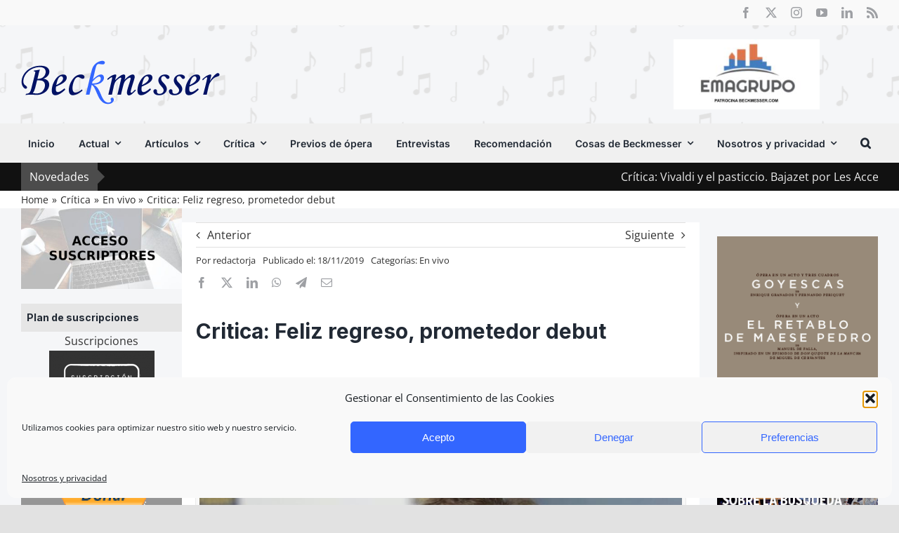

--- FILE ---
content_type: text/html; charset=utf-8
request_url: https://www.google.com/recaptcha/api2/anchor?ar=1&k=6LefHkEdAAAAAOrsTaXPSXMQ92HgRWtFF2njnN95&co=aHR0cHM6Ly93d3cuYmVja21lc3Nlci5jb206NDQz&hl=en&v=PoyoqOPhxBO7pBk68S4YbpHZ&size=invisible&anchor-ms=20000&execute-ms=30000&cb=a8j26itn816k
body_size: 48891
content:
<!DOCTYPE HTML><html dir="ltr" lang="en"><head><meta http-equiv="Content-Type" content="text/html; charset=UTF-8">
<meta http-equiv="X-UA-Compatible" content="IE=edge">
<title>reCAPTCHA</title>
<style type="text/css">
/* cyrillic-ext */
@font-face {
  font-family: 'Roboto';
  font-style: normal;
  font-weight: 400;
  font-stretch: 100%;
  src: url(//fonts.gstatic.com/s/roboto/v48/KFO7CnqEu92Fr1ME7kSn66aGLdTylUAMa3GUBHMdazTgWw.woff2) format('woff2');
  unicode-range: U+0460-052F, U+1C80-1C8A, U+20B4, U+2DE0-2DFF, U+A640-A69F, U+FE2E-FE2F;
}
/* cyrillic */
@font-face {
  font-family: 'Roboto';
  font-style: normal;
  font-weight: 400;
  font-stretch: 100%;
  src: url(//fonts.gstatic.com/s/roboto/v48/KFO7CnqEu92Fr1ME7kSn66aGLdTylUAMa3iUBHMdazTgWw.woff2) format('woff2');
  unicode-range: U+0301, U+0400-045F, U+0490-0491, U+04B0-04B1, U+2116;
}
/* greek-ext */
@font-face {
  font-family: 'Roboto';
  font-style: normal;
  font-weight: 400;
  font-stretch: 100%;
  src: url(//fonts.gstatic.com/s/roboto/v48/KFO7CnqEu92Fr1ME7kSn66aGLdTylUAMa3CUBHMdazTgWw.woff2) format('woff2');
  unicode-range: U+1F00-1FFF;
}
/* greek */
@font-face {
  font-family: 'Roboto';
  font-style: normal;
  font-weight: 400;
  font-stretch: 100%;
  src: url(//fonts.gstatic.com/s/roboto/v48/KFO7CnqEu92Fr1ME7kSn66aGLdTylUAMa3-UBHMdazTgWw.woff2) format('woff2');
  unicode-range: U+0370-0377, U+037A-037F, U+0384-038A, U+038C, U+038E-03A1, U+03A3-03FF;
}
/* math */
@font-face {
  font-family: 'Roboto';
  font-style: normal;
  font-weight: 400;
  font-stretch: 100%;
  src: url(//fonts.gstatic.com/s/roboto/v48/KFO7CnqEu92Fr1ME7kSn66aGLdTylUAMawCUBHMdazTgWw.woff2) format('woff2');
  unicode-range: U+0302-0303, U+0305, U+0307-0308, U+0310, U+0312, U+0315, U+031A, U+0326-0327, U+032C, U+032F-0330, U+0332-0333, U+0338, U+033A, U+0346, U+034D, U+0391-03A1, U+03A3-03A9, U+03B1-03C9, U+03D1, U+03D5-03D6, U+03F0-03F1, U+03F4-03F5, U+2016-2017, U+2034-2038, U+203C, U+2040, U+2043, U+2047, U+2050, U+2057, U+205F, U+2070-2071, U+2074-208E, U+2090-209C, U+20D0-20DC, U+20E1, U+20E5-20EF, U+2100-2112, U+2114-2115, U+2117-2121, U+2123-214F, U+2190, U+2192, U+2194-21AE, U+21B0-21E5, U+21F1-21F2, U+21F4-2211, U+2213-2214, U+2216-22FF, U+2308-230B, U+2310, U+2319, U+231C-2321, U+2336-237A, U+237C, U+2395, U+239B-23B7, U+23D0, U+23DC-23E1, U+2474-2475, U+25AF, U+25B3, U+25B7, U+25BD, U+25C1, U+25CA, U+25CC, U+25FB, U+266D-266F, U+27C0-27FF, U+2900-2AFF, U+2B0E-2B11, U+2B30-2B4C, U+2BFE, U+3030, U+FF5B, U+FF5D, U+1D400-1D7FF, U+1EE00-1EEFF;
}
/* symbols */
@font-face {
  font-family: 'Roboto';
  font-style: normal;
  font-weight: 400;
  font-stretch: 100%;
  src: url(//fonts.gstatic.com/s/roboto/v48/KFO7CnqEu92Fr1ME7kSn66aGLdTylUAMaxKUBHMdazTgWw.woff2) format('woff2');
  unicode-range: U+0001-000C, U+000E-001F, U+007F-009F, U+20DD-20E0, U+20E2-20E4, U+2150-218F, U+2190, U+2192, U+2194-2199, U+21AF, U+21E6-21F0, U+21F3, U+2218-2219, U+2299, U+22C4-22C6, U+2300-243F, U+2440-244A, U+2460-24FF, U+25A0-27BF, U+2800-28FF, U+2921-2922, U+2981, U+29BF, U+29EB, U+2B00-2BFF, U+4DC0-4DFF, U+FFF9-FFFB, U+10140-1018E, U+10190-1019C, U+101A0, U+101D0-101FD, U+102E0-102FB, U+10E60-10E7E, U+1D2C0-1D2D3, U+1D2E0-1D37F, U+1F000-1F0FF, U+1F100-1F1AD, U+1F1E6-1F1FF, U+1F30D-1F30F, U+1F315, U+1F31C, U+1F31E, U+1F320-1F32C, U+1F336, U+1F378, U+1F37D, U+1F382, U+1F393-1F39F, U+1F3A7-1F3A8, U+1F3AC-1F3AF, U+1F3C2, U+1F3C4-1F3C6, U+1F3CA-1F3CE, U+1F3D4-1F3E0, U+1F3ED, U+1F3F1-1F3F3, U+1F3F5-1F3F7, U+1F408, U+1F415, U+1F41F, U+1F426, U+1F43F, U+1F441-1F442, U+1F444, U+1F446-1F449, U+1F44C-1F44E, U+1F453, U+1F46A, U+1F47D, U+1F4A3, U+1F4B0, U+1F4B3, U+1F4B9, U+1F4BB, U+1F4BF, U+1F4C8-1F4CB, U+1F4D6, U+1F4DA, U+1F4DF, U+1F4E3-1F4E6, U+1F4EA-1F4ED, U+1F4F7, U+1F4F9-1F4FB, U+1F4FD-1F4FE, U+1F503, U+1F507-1F50B, U+1F50D, U+1F512-1F513, U+1F53E-1F54A, U+1F54F-1F5FA, U+1F610, U+1F650-1F67F, U+1F687, U+1F68D, U+1F691, U+1F694, U+1F698, U+1F6AD, U+1F6B2, U+1F6B9-1F6BA, U+1F6BC, U+1F6C6-1F6CF, U+1F6D3-1F6D7, U+1F6E0-1F6EA, U+1F6F0-1F6F3, U+1F6F7-1F6FC, U+1F700-1F7FF, U+1F800-1F80B, U+1F810-1F847, U+1F850-1F859, U+1F860-1F887, U+1F890-1F8AD, U+1F8B0-1F8BB, U+1F8C0-1F8C1, U+1F900-1F90B, U+1F93B, U+1F946, U+1F984, U+1F996, U+1F9E9, U+1FA00-1FA6F, U+1FA70-1FA7C, U+1FA80-1FA89, U+1FA8F-1FAC6, U+1FACE-1FADC, U+1FADF-1FAE9, U+1FAF0-1FAF8, U+1FB00-1FBFF;
}
/* vietnamese */
@font-face {
  font-family: 'Roboto';
  font-style: normal;
  font-weight: 400;
  font-stretch: 100%;
  src: url(//fonts.gstatic.com/s/roboto/v48/KFO7CnqEu92Fr1ME7kSn66aGLdTylUAMa3OUBHMdazTgWw.woff2) format('woff2');
  unicode-range: U+0102-0103, U+0110-0111, U+0128-0129, U+0168-0169, U+01A0-01A1, U+01AF-01B0, U+0300-0301, U+0303-0304, U+0308-0309, U+0323, U+0329, U+1EA0-1EF9, U+20AB;
}
/* latin-ext */
@font-face {
  font-family: 'Roboto';
  font-style: normal;
  font-weight: 400;
  font-stretch: 100%;
  src: url(//fonts.gstatic.com/s/roboto/v48/KFO7CnqEu92Fr1ME7kSn66aGLdTylUAMa3KUBHMdazTgWw.woff2) format('woff2');
  unicode-range: U+0100-02BA, U+02BD-02C5, U+02C7-02CC, U+02CE-02D7, U+02DD-02FF, U+0304, U+0308, U+0329, U+1D00-1DBF, U+1E00-1E9F, U+1EF2-1EFF, U+2020, U+20A0-20AB, U+20AD-20C0, U+2113, U+2C60-2C7F, U+A720-A7FF;
}
/* latin */
@font-face {
  font-family: 'Roboto';
  font-style: normal;
  font-weight: 400;
  font-stretch: 100%;
  src: url(//fonts.gstatic.com/s/roboto/v48/KFO7CnqEu92Fr1ME7kSn66aGLdTylUAMa3yUBHMdazQ.woff2) format('woff2');
  unicode-range: U+0000-00FF, U+0131, U+0152-0153, U+02BB-02BC, U+02C6, U+02DA, U+02DC, U+0304, U+0308, U+0329, U+2000-206F, U+20AC, U+2122, U+2191, U+2193, U+2212, U+2215, U+FEFF, U+FFFD;
}
/* cyrillic-ext */
@font-face {
  font-family: 'Roboto';
  font-style: normal;
  font-weight: 500;
  font-stretch: 100%;
  src: url(//fonts.gstatic.com/s/roboto/v48/KFO7CnqEu92Fr1ME7kSn66aGLdTylUAMa3GUBHMdazTgWw.woff2) format('woff2');
  unicode-range: U+0460-052F, U+1C80-1C8A, U+20B4, U+2DE0-2DFF, U+A640-A69F, U+FE2E-FE2F;
}
/* cyrillic */
@font-face {
  font-family: 'Roboto';
  font-style: normal;
  font-weight: 500;
  font-stretch: 100%;
  src: url(//fonts.gstatic.com/s/roboto/v48/KFO7CnqEu92Fr1ME7kSn66aGLdTylUAMa3iUBHMdazTgWw.woff2) format('woff2');
  unicode-range: U+0301, U+0400-045F, U+0490-0491, U+04B0-04B1, U+2116;
}
/* greek-ext */
@font-face {
  font-family: 'Roboto';
  font-style: normal;
  font-weight: 500;
  font-stretch: 100%;
  src: url(//fonts.gstatic.com/s/roboto/v48/KFO7CnqEu92Fr1ME7kSn66aGLdTylUAMa3CUBHMdazTgWw.woff2) format('woff2');
  unicode-range: U+1F00-1FFF;
}
/* greek */
@font-face {
  font-family: 'Roboto';
  font-style: normal;
  font-weight: 500;
  font-stretch: 100%;
  src: url(//fonts.gstatic.com/s/roboto/v48/KFO7CnqEu92Fr1ME7kSn66aGLdTylUAMa3-UBHMdazTgWw.woff2) format('woff2');
  unicode-range: U+0370-0377, U+037A-037F, U+0384-038A, U+038C, U+038E-03A1, U+03A3-03FF;
}
/* math */
@font-face {
  font-family: 'Roboto';
  font-style: normal;
  font-weight: 500;
  font-stretch: 100%;
  src: url(//fonts.gstatic.com/s/roboto/v48/KFO7CnqEu92Fr1ME7kSn66aGLdTylUAMawCUBHMdazTgWw.woff2) format('woff2');
  unicode-range: U+0302-0303, U+0305, U+0307-0308, U+0310, U+0312, U+0315, U+031A, U+0326-0327, U+032C, U+032F-0330, U+0332-0333, U+0338, U+033A, U+0346, U+034D, U+0391-03A1, U+03A3-03A9, U+03B1-03C9, U+03D1, U+03D5-03D6, U+03F0-03F1, U+03F4-03F5, U+2016-2017, U+2034-2038, U+203C, U+2040, U+2043, U+2047, U+2050, U+2057, U+205F, U+2070-2071, U+2074-208E, U+2090-209C, U+20D0-20DC, U+20E1, U+20E5-20EF, U+2100-2112, U+2114-2115, U+2117-2121, U+2123-214F, U+2190, U+2192, U+2194-21AE, U+21B0-21E5, U+21F1-21F2, U+21F4-2211, U+2213-2214, U+2216-22FF, U+2308-230B, U+2310, U+2319, U+231C-2321, U+2336-237A, U+237C, U+2395, U+239B-23B7, U+23D0, U+23DC-23E1, U+2474-2475, U+25AF, U+25B3, U+25B7, U+25BD, U+25C1, U+25CA, U+25CC, U+25FB, U+266D-266F, U+27C0-27FF, U+2900-2AFF, U+2B0E-2B11, U+2B30-2B4C, U+2BFE, U+3030, U+FF5B, U+FF5D, U+1D400-1D7FF, U+1EE00-1EEFF;
}
/* symbols */
@font-face {
  font-family: 'Roboto';
  font-style: normal;
  font-weight: 500;
  font-stretch: 100%;
  src: url(//fonts.gstatic.com/s/roboto/v48/KFO7CnqEu92Fr1ME7kSn66aGLdTylUAMaxKUBHMdazTgWw.woff2) format('woff2');
  unicode-range: U+0001-000C, U+000E-001F, U+007F-009F, U+20DD-20E0, U+20E2-20E4, U+2150-218F, U+2190, U+2192, U+2194-2199, U+21AF, U+21E6-21F0, U+21F3, U+2218-2219, U+2299, U+22C4-22C6, U+2300-243F, U+2440-244A, U+2460-24FF, U+25A0-27BF, U+2800-28FF, U+2921-2922, U+2981, U+29BF, U+29EB, U+2B00-2BFF, U+4DC0-4DFF, U+FFF9-FFFB, U+10140-1018E, U+10190-1019C, U+101A0, U+101D0-101FD, U+102E0-102FB, U+10E60-10E7E, U+1D2C0-1D2D3, U+1D2E0-1D37F, U+1F000-1F0FF, U+1F100-1F1AD, U+1F1E6-1F1FF, U+1F30D-1F30F, U+1F315, U+1F31C, U+1F31E, U+1F320-1F32C, U+1F336, U+1F378, U+1F37D, U+1F382, U+1F393-1F39F, U+1F3A7-1F3A8, U+1F3AC-1F3AF, U+1F3C2, U+1F3C4-1F3C6, U+1F3CA-1F3CE, U+1F3D4-1F3E0, U+1F3ED, U+1F3F1-1F3F3, U+1F3F5-1F3F7, U+1F408, U+1F415, U+1F41F, U+1F426, U+1F43F, U+1F441-1F442, U+1F444, U+1F446-1F449, U+1F44C-1F44E, U+1F453, U+1F46A, U+1F47D, U+1F4A3, U+1F4B0, U+1F4B3, U+1F4B9, U+1F4BB, U+1F4BF, U+1F4C8-1F4CB, U+1F4D6, U+1F4DA, U+1F4DF, U+1F4E3-1F4E6, U+1F4EA-1F4ED, U+1F4F7, U+1F4F9-1F4FB, U+1F4FD-1F4FE, U+1F503, U+1F507-1F50B, U+1F50D, U+1F512-1F513, U+1F53E-1F54A, U+1F54F-1F5FA, U+1F610, U+1F650-1F67F, U+1F687, U+1F68D, U+1F691, U+1F694, U+1F698, U+1F6AD, U+1F6B2, U+1F6B9-1F6BA, U+1F6BC, U+1F6C6-1F6CF, U+1F6D3-1F6D7, U+1F6E0-1F6EA, U+1F6F0-1F6F3, U+1F6F7-1F6FC, U+1F700-1F7FF, U+1F800-1F80B, U+1F810-1F847, U+1F850-1F859, U+1F860-1F887, U+1F890-1F8AD, U+1F8B0-1F8BB, U+1F8C0-1F8C1, U+1F900-1F90B, U+1F93B, U+1F946, U+1F984, U+1F996, U+1F9E9, U+1FA00-1FA6F, U+1FA70-1FA7C, U+1FA80-1FA89, U+1FA8F-1FAC6, U+1FACE-1FADC, U+1FADF-1FAE9, U+1FAF0-1FAF8, U+1FB00-1FBFF;
}
/* vietnamese */
@font-face {
  font-family: 'Roboto';
  font-style: normal;
  font-weight: 500;
  font-stretch: 100%;
  src: url(//fonts.gstatic.com/s/roboto/v48/KFO7CnqEu92Fr1ME7kSn66aGLdTylUAMa3OUBHMdazTgWw.woff2) format('woff2');
  unicode-range: U+0102-0103, U+0110-0111, U+0128-0129, U+0168-0169, U+01A0-01A1, U+01AF-01B0, U+0300-0301, U+0303-0304, U+0308-0309, U+0323, U+0329, U+1EA0-1EF9, U+20AB;
}
/* latin-ext */
@font-face {
  font-family: 'Roboto';
  font-style: normal;
  font-weight: 500;
  font-stretch: 100%;
  src: url(//fonts.gstatic.com/s/roboto/v48/KFO7CnqEu92Fr1ME7kSn66aGLdTylUAMa3KUBHMdazTgWw.woff2) format('woff2');
  unicode-range: U+0100-02BA, U+02BD-02C5, U+02C7-02CC, U+02CE-02D7, U+02DD-02FF, U+0304, U+0308, U+0329, U+1D00-1DBF, U+1E00-1E9F, U+1EF2-1EFF, U+2020, U+20A0-20AB, U+20AD-20C0, U+2113, U+2C60-2C7F, U+A720-A7FF;
}
/* latin */
@font-face {
  font-family: 'Roboto';
  font-style: normal;
  font-weight: 500;
  font-stretch: 100%;
  src: url(//fonts.gstatic.com/s/roboto/v48/KFO7CnqEu92Fr1ME7kSn66aGLdTylUAMa3yUBHMdazQ.woff2) format('woff2');
  unicode-range: U+0000-00FF, U+0131, U+0152-0153, U+02BB-02BC, U+02C6, U+02DA, U+02DC, U+0304, U+0308, U+0329, U+2000-206F, U+20AC, U+2122, U+2191, U+2193, U+2212, U+2215, U+FEFF, U+FFFD;
}
/* cyrillic-ext */
@font-face {
  font-family: 'Roboto';
  font-style: normal;
  font-weight: 900;
  font-stretch: 100%;
  src: url(//fonts.gstatic.com/s/roboto/v48/KFO7CnqEu92Fr1ME7kSn66aGLdTylUAMa3GUBHMdazTgWw.woff2) format('woff2');
  unicode-range: U+0460-052F, U+1C80-1C8A, U+20B4, U+2DE0-2DFF, U+A640-A69F, U+FE2E-FE2F;
}
/* cyrillic */
@font-face {
  font-family: 'Roboto';
  font-style: normal;
  font-weight: 900;
  font-stretch: 100%;
  src: url(//fonts.gstatic.com/s/roboto/v48/KFO7CnqEu92Fr1ME7kSn66aGLdTylUAMa3iUBHMdazTgWw.woff2) format('woff2');
  unicode-range: U+0301, U+0400-045F, U+0490-0491, U+04B0-04B1, U+2116;
}
/* greek-ext */
@font-face {
  font-family: 'Roboto';
  font-style: normal;
  font-weight: 900;
  font-stretch: 100%;
  src: url(//fonts.gstatic.com/s/roboto/v48/KFO7CnqEu92Fr1ME7kSn66aGLdTylUAMa3CUBHMdazTgWw.woff2) format('woff2');
  unicode-range: U+1F00-1FFF;
}
/* greek */
@font-face {
  font-family: 'Roboto';
  font-style: normal;
  font-weight: 900;
  font-stretch: 100%;
  src: url(//fonts.gstatic.com/s/roboto/v48/KFO7CnqEu92Fr1ME7kSn66aGLdTylUAMa3-UBHMdazTgWw.woff2) format('woff2');
  unicode-range: U+0370-0377, U+037A-037F, U+0384-038A, U+038C, U+038E-03A1, U+03A3-03FF;
}
/* math */
@font-face {
  font-family: 'Roboto';
  font-style: normal;
  font-weight: 900;
  font-stretch: 100%;
  src: url(//fonts.gstatic.com/s/roboto/v48/KFO7CnqEu92Fr1ME7kSn66aGLdTylUAMawCUBHMdazTgWw.woff2) format('woff2');
  unicode-range: U+0302-0303, U+0305, U+0307-0308, U+0310, U+0312, U+0315, U+031A, U+0326-0327, U+032C, U+032F-0330, U+0332-0333, U+0338, U+033A, U+0346, U+034D, U+0391-03A1, U+03A3-03A9, U+03B1-03C9, U+03D1, U+03D5-03D6, U+03F0-03F1, U+03F4-03F5, U+2016-2017, U+2034-2038, U+203C, U+2040, U+2043, U+2047, U+2050, U+2057, U+205F, U+2070-2071, U+2074-208E, U+2090-209C, U+20D0-20DC, U+20E1, U+20E5-20EF, U+2100-2112, U+2114-2115, U+2117-2121, U+2123-214F, U+2190, U+2192, U+2194-21AE, U+21B0-21E5, U+21F1-21F2, U+21F4-2211, U+2213-2214, U+2216-22FF, U+2308-230B, U+2310, U+2319, U+231C-2321, U+2336-237A, U+237C, U+2395, U+239B-23B7, U+23D0, U+23DC-23E1, U+2474-2475, U+25AF, U+25B3, U+25B7, U+25BD, U+25C1, U+25CA, U+25CC, U+25FB, U+266D-266F, U+27C0-27FF, U+2900-2AFF, U+2B0E-2B11, U+2B30-2B4C, U+2BFE, U+3030, U+FF5B, U+FF5D, U+1D400-1D7FF, U+1EE00-1EEFF;
}
/* symbols */
@font-face {
  font-family: 'Roboto';
  font-style: normal;
  font-weight: 900;
  font-stretch: 100%;
  src: url(//fonts.gstatic.com/s/roboto/v48/KFO7CnqEu92Fr1ME7kSn66aGLdTylUAMaxKUBHMdazTgWw.woff2) format('woff2');
  unicode-range: U+0001-000C, U+000E-001F, U+007F-009F, U+20DD-20E0, U+20E2-20E4, U+2150-218F, U+2190, U+2192, U+2194-2199, U+21AF, U+21E6-21F0, U+21F3, U+2218-2219, U+2299, U+22C4-22C6, U+2300-243F, U+2440-244A, U+2460-24FF, U+25A0-27BF, U+2800-28FF, U+2921-2922, U+2981, U+29BF, U+29EB, U+2B00-2BFF, U+4DC0-4DFF, U+FFF9-FFFB, U+10140-1018E, U+10190-1019C, U+101A0, U+101D0-101FD, U+102E0-102FB, U+10E60-10E7E, U+1D2C0-1D2D3, U+1D2E0-1D37F, U+1F000-1F0FF, U+1F100-1F1AD, U+1F1E6-1F1FF, U+1F30D-1F30F, U+1F315, U+1F31C, U+1F31E, U+1F320-1F32C, U+1F336, U+1F378, U+1F37D, U+1F382, U+1F393-1F39F, U+1F3A7-1F3A8, U+1F3AC-1F3AF, U+1F3C2, U+1F3C4-1F3C6, U+1F3CA-1F3CE, U+1F3D4-1F3E0, U+1F3ED, U+1F3F1-1F3F3, U+1F3F5-1F3F7, U+1F408, U+1F415, U+1F41F, U+1F426, U+1F43F, U+1F441-1F442, U+1F444, U+1F446-1F449, U+1F44C-1F44E, U+1F453, U+1F46A, U+1F47D, U+1F4A3, U+1F4B0, U+1F4B3, U+1F4B9, U+1F4BB, U+1F4BF, U+1F4C8-1F4CB, U+1F4D6, U+1F4DA, U+1F4DF, U+1F4E3-1F4E6, U+1F4EA-1F4ED, U+1F4F7, U+1F4F9-1F4FB, U+1F4FD-1F4FE, U+1F503, U+1F507-1F50B, U+1F50D, U+1F512-1F513, U+1F53E-1F54A, U+1F54F-1F5FA, U+1F610, U+1F650-1F67F, U+1F687, U+1F68D, U+1F691, U+1F694, U+1F698, U+1F6AD, U+1F6B2, U+1F6B9-1F6BA, U+1F6BC, U+1F6C6-1F6CF, U+1F6D3-1F6D7, U+1F6E0-1F6EA, U+1F6F0-1F6F3, U+1F6F7-1F6FC, U+1F700-1F7FF, U+1F800-1F80B, U+1F810-1F847, U+1F850-1F859, U+1F860-1F887, U+1F890-1F8AD, U+1F8B0-1F8BB, U+1F8C0-1F8C1, U+1F900-1F90B, U+1F93B, U+1F946, U+1F984, U+1F996, U+1F9E9, U+1FA00-1FA6F, U+1FA70-1FA7C, U+1FA80-1FA89, U+1FA8F-1FAC6, U+1FACE-1FADC, U+1FADF-1FAE9, U+1FAF0-1FAF8, U+1FB00-1FBFF;
}
/* vietnamese */
@font-face {
  font-family: 'Roboto';
  font-style: normal;
  font-weight: 900;
  font-stretch: 100%;
  src: url(//fonts.gstatic.com/s/roboto/v48/KFO7CnqEu92Fr1ME7kSn66aGLdTylUAMa3OUBHMdazTgWw.woff2) format('woff2');
  unicode-range: U+0102-0103, U+0110-0111, U+0128-0129, U+0168-0169, U+01A0-01A1, U+01AF-01B0, U+0300-0301, U+0303-0304, U+0308-0309, U+0323, U+0329, U+1EA0-1EF9, U+20AB;
}
/* latin-ext */
@font-face {
  font-family: 'Roboto';
  font-style: normal;
  font-weight: 900;
  font-stretch: 100%;
  src: url(//fonts.gstatic.com/s/roboto/v48/KFO7CnqEu92Fr1ME7kSn66aGLdTylUAMa3KUBHMdazTgWw.woff2) format('woff2');
  unicode-range: U+0100-02BA, U+02BD-02C5, U+02C7-02CC, U+02CE-02D7, U+02DD-02FF, U+0304, U+0308, U+0329, U+1D00-1DBF, U+1E00-1E9F, U+1EF2-1EFF, U+2020, U+20A0-20AB, U+20AD-20C0, U+2113, U+2C60-2C7F, U+A720-A7FF;
}
/* latin */
@font-face {
  font-family: 'Roboto';
  font-style: normal;
  font-weight: 900;
  font-stretch: 100%;
  src: url(//fonts.gstatic.com/s/roboto/v48/KFO7CnqEu92Fr1ME7kSn66aGLdTylUAMa3yUBHMdazQ.woff2) format('woff2');
  unicode-range: U+0000-00FF, U+0131, U+0152-0153, U+02BB-02BC, U+02C6, U+02DA, U+02DC, U+0304, U+0308, U+0329, U+2000-206F, U+20AC, U+2122, U+2191, U+2193, U+2212, U+2215, U+FEFF, U+FFFD;
}

</style>
<link rel="stylesheet" type="text/css" href="https://www.gstatic.com/recaptcha/releases/PoyoqOPhxBO7pBk68S4YbpHZ/styles__ltr.css">
<script nonce="ZQDMpAxEiy7y5dXJdsnnHg" type="text/javascript">window['__recaptcha_api'] = 'https://www.google.com/recaptcha/api2/';</script>
<script type="text/javascript" src="https://www.gstatic.com/recaptcha/releases/PoyoqOPhxBO7pBk68S4YbpHZ/recaptcha__en.js" nonce="ZQDMpAxEiy7y5dXJdsnnHg">
      
    </script></head>
<body><div id="rc-anchor-alert" class="rc-anchor-alert"></div>
<input type="hidden" id="recaptcha-token" value="[base64]">
<script type="text/javascript" nonce="ZQDMpAxEiy7y5dXJdsnnHg">
      recaptcha.anchor.Main.init("[\x22ainput\x22,[\x22bgdata\x22,\x22\x22,\[base64]/[base64]/[base64]/[base64]/[base64]/[base64]/[base64]/[base64]/[base64]/[base64]\\u003d\x22,\[base64]\\u003d\x22,\x22wr3Cl8KTDMKMw6HCmB/Di8OIZ8OZT1EOHi0wJMKRwrDCghwJw5rCrEnCoCnCuBt/woHDv8KCw6dTImstw6vCrkHDnMKFJlw+w41uf8KRw7Q2wrJxw5LDhFHDgG5Mw4UzwoI5w5XDj8OAwr/Dl8KOw5knKcKCw5fCiz7DisOtbUPCtVHCtcO9ESLCk8K5al/CksOtwp0JIDoWwozDuHA7dsO9ScOSwr3CvyPCmcK3WcOywp/DkglnCQLCsxvDqMKhwrdCwqjCs8OqwqLDvzDDosKcw5TCiRQ3wq3CnAvDk8KHOSMNCT7Dq8OMdh/DisKTwrcNw7PCjkovw65sw67CoR/CosO2w6/[base64]/CgMKpwrY0H8OILsKkwrZKw6cPSxcOeAnDnsOiw73DownCvE7DqETDskY8UFUwdw/Cl8KfdUwYw4HCvsKowoNBO8OnwpF9ViTCr0cyw5nCk8O1w6DDrGsrfR/Cg1llwrkvJcOcwpHCqjvDjsOcw54FwqQcw5tDw4wOwpLDlsOjw7XCqsOoM8Kuw7l1w5fCthk6b8OzM8Kfw6LDpMKEwq3DgsKFXMKJw67Crw52wqNvwq15Zh/DgnbDhBVuQi0Gw6lfJ8O3FsKsw6lGMMKfL8ObXhQNw77Co8Kvw4fDgG/Dog/[base64]/[base64]/fsOFwqXDoWjCpSUZMsKAwp/DsgAMJ8KuJ8ONdEQkw6rDgcO1PHnDlcK/w5ECXD/DrcKjw7hWYMKaQCDDrX1NwqtcwpPDvMOoXMOpwr/CpMKkwqHCtllYw7XCusKoPCfDgcOow7dZCMOBDj4zcsKkaMOBw7TDg3QDE8OgVcObw4DCtzDChsO3UsOreDrClcKsP8Ktw7opahAudcKxEsOxw4PClMK+wph8cMKOWcOjw6UVw6HDj8KXQnrDuSUOwr5xJVlZw5vDvH/CgsOOZ3lGwq4fKQ3Cm8OVwpTCs8ODwpzCr8KVwrDDnwM6wofCpm7CksKmwpMoUFLDp8KdwoDCqsK6wopzwr/[base64]/[base64]/Cl8O/GcKYw4ZjZhRSwqozDhg5w5/[base64]/DszbCjQxPwqfDiMKiwp/CmMONwo0Wb8OWPsONc8KXPV/CjsKSDRxLwqHDt115woUzLwMCFnEmw5fCoMO/wpLDtsKfwq9Sw7Y1bRMgwq5eWSvCisOew5jDi8K4w6nDkizDlHkEw7TCkcOpVsOmSQDDm1TDr3LCicKSbTslYUDCq13Do8KLwpt0Rj9Uw4HDgiI/WFjCqU/DmA8RdQXChcKjSsOUSxNQwrVoFcKtw7w0UVwNRsOnw4/ChcK4IjF6w4vDkcKCOVIrV8OACcOXUzbCkXMOwqLDlsKdw4oUIg/Dv8KAJsKPQnnCkiHDhMKRZhRCJDjCoMOawpQQwoQBYsKwCcOYwqbCnsKrZnt/[base64]/DoV9rwrtuFTB6wqvDq8OEI8O4woEjw4nDqsOxwpnCjiZdEcKtQ8OkORDDoUHCqMO3wqHDusKbwrvDl8OiHklhwrJlZCptWcONI3vCgsO3Y8K/[base64]/LnjDnUjDlnnDjArDjMK7w7VZwrLDk8Khw4B3K2rCuSDDhEZPw7IgLEfCslbCrsOkw41wH0MZw43CqMO0w4TCrsKBNSQGw4ASwoJeBzkIZMKFCwfDs8O0w7rChMKCwoPDvMOzwp/Ckw7CuMOhOizChyI3FGt3wqXDl8OwPsKeIMKJJG/DiMKuwogUAsKCL2QxdcKlU8O9bF3CmkjDrsOIwonDj8ORDsOHwqbDnMOrw7DDv2ILw7orw5Q7EVNrXCpFwofDi0bDml7CpwzDvhvDv2PDrwnDgMKNwoAZIhXChih/[base64]/wpjDowRbwoMUwqV1wq91e0YGw5ZIc1Q1FsK1PcO0eEUiw6XDp8Ktw47CtRs3dcKTRGHCgsKHMcKdAA7ChcOIwpRPIcODRsOzw7QSScO4ScKfw5c2w599wrjDssOcwr7CnmrDvMOyw7gvecKvHcOeRcK1bDrDg8OSS1ZrbjRaw4c4wr/ChsOMw5sSwp3ClwR7wqnCpsO0wqPDocOkwpLCocK3F8K6HMKWWUE/D8OXD8ODU8O/[base64]/Dn2jDvcKuw7YvAVDDmArDr8OycMOjCMOjT8OFPyjDhyNEwqRzWcOaBCRzdyBkwpLDgcKePnrCnMOQwqHDmsObaEo7WizDqcOtXcKDWCEdDEJBwp/CnRF1w6rDh8O3BBQww43Cu8Krwrk3w58ewpfCu0Rqw4kIFzJtw53Du8KCwq7CoGXDnExGccKmBsOiwo/[base64]/IsOJKsKbwqxvFmolwovDvAo0DcO2w7PCisKdwqIsw7DDgQRIOxJ1CMK3JMKew4QRwrRwecOub1d3wqLDiGXDrWDCisO6wrTDi8KQw4Zew4NaTcKkw5/CtcKpBFTCpTEVwrLDoEEDw4s9ScKpTcKWJ1pRw6BPVMOcwpzCjMKGJMO5LsKFwq5ebELCtsKRIcKHfMKPP3FxwoVHw7Z4U8O3wp/CqsO7wqR9PMOBVDUZw6ESw5DCllLDhMKHw4IewpbDhsK2J8KQL8KVZQ9/wqx7fSbDmcK5KlILw5bCvsKSWsOVHAvCoV7DuDtNYcKFTsKjYcO9CMOtcMOkE8KHw7LChDzDkn7DpcORen7CkwTCmcKsYMO4woTDiMOowrRDw5/[base64]/[base64]/Dm0zCgsOKwrzCjgHCtMKwQcKUCyDComnCqknDoMKRGVJ+w4jDrsOOw5IfTxVbw5DCqVfDucKvQxbCgsOLw6DCgMKSw6jCnsKJwrVLwo3Cg0TCgBDCvF/DqcKCKRXDk8KTC8OxTcKgOFZtw6zCqmXDhEkhw77CjcOewr1/KsK+CzFwRsKcw4EqwqXCtsOcH8ONUQ1/w7HDi2PCrU8IMmTCjsOgwqE8woNwwqnDn2/[base64]/CocO4WMK5wovCl8OpwqPCtcOvPMKpw65JTsOpwonCpcOiwpDDv8O8w7kWMMKAVsOow4HDisOVw7FnwpbDuMObfwkEP0NYw45TYnlDw7I6w6YodHTCh8Oww5Fswo4CaT/Ch8OtFwbCjThfwrrDnsKtYCzDpCwFwpPDuMK7w6DDucKVwqkgwq1/N2IHC8O4w5XDoknCtENDAHHCv8OSb8OUwobDqcKtw4zCiMKow5XCsSwEwphUL8KRTMO8w7fCmGRfwoMNScOuB8O6w5PDisOywrtfJcKnwqkUZ8KOURNGw6DDvcOtwrfDuCUVbmVKY8KmwoDDphMNw5sjC8OYwq5tQMKpw4/DlE5zwqoswoZWwoYawrHCq2rCuMOnJT/CpRzDkMOXNxnCusK4YTjDtcKoUR0Qw4nCtFLDh8O8bsKiQArCqsKhw5vDlcKEwqrDsEojLkh2bcOxJhNfw6ZoWsKXw4R4LnZ5w7bCgE5SLHpkwq/DiMO9Q8Khw7JiwoUrw4cFwpnDjUNgJDdOLzVyIF/Cp8OpZXMMPlrDn2/DmEXDrcOVIgFdO0khesKYwpvDmkt8PBIcw7bCo8OGFsKmw7oGSsOfIX41MkrCvsKKWjTChxtnSMOiw5vCn8KtHMKiPMOWIy3CsMOBwr/DtHvDsSBNRcKhw6HDkcKLw6dLw6gow5rCnGHDpi9/JsO/woLCn8KmAg9zWMKRw75fwojDslvCh8KBaFoPw74Fw6pqQcObEV9NOsK5D8Otw7PDhj8uwo4HwqjDu2YJwol7w63Du8KTRMKPw7PDsjhsw7duMDAmw6DDrMK3w73Ci8KkXlLDrD/Ck8KbRFo1ME/DksKfIcODWhBrMSE1EE7DicOQGk1VI1B8w73Ct3/DqsKDw7ZSw5PCuEc9wrsPwo9ramPDr8OjPcO3wqDCgMOcdMOgSMOaBjpiMwNfExR1w6vCpGTCs3MpfC3DocKte2/DlsKHbkvClBo+ZsKuVwHCmMKLw7nDqVINJMKNT8K1w54mwqnCq8KfUDMVw6XCjsO0wq9wcwPCsMOzwo1Bw73CqMOvCMO2CDRIwq7Cl8OCw49Fw4XDg3PDhkgQcsKpwrNhD2I8PcKeWcOSwo/DtcKGw77DvMKpw4VCwqDCgMO1NMOCBMOFQxDChMOhwqRkwpUBwo0RZTnCv3PCiCB3I8OsNm7DisKobcKYXFzCm8OHJMOLc3bDjsOCcyfDsjHCqcK/CMKQOWzDkcOcejAWNHwiRMOYNHhJwqBxBsKUw5pVwo/Ch0A2w6jDl8KFw57DqMOENMKOajwjPRN1UiDDvMO5KERVCsK0dkLDssK3w7LDtWEMw6DCl8KpQS4GwrQBH8KIQ8K3ax/Cv8KiwoAdFRbDh8OoP8KYw70hw5XDsBXCphHDuD1Tw7Mzw7LDmsO+wrw/NGrDqMO4w5TDoBJZwrnDrsK7CMObw5DDhknCkcOWwrLCvcKTwprDocOmw6nDoUnDmsOQw5tObWF/[base64]/CqXwCw5M7w6TDoMKMXcOeT8K9w40LwqdRFHh2MDDCvsObwqPDpMKGU2BYU8OTFyYWw48qH3MiKMOIW8Oseg3Crh3CjSxow6zCp0jDlAjDt2Yrw4xbc24BC8KAD8KfGy8EOzUNQcK4wpLDjGjCk8Ovw6bCiEPCocKFw4orO0LCisKCJsKTLXZ/w59RwonCusKgw5PCp8KOwqIOYcOaw4w8KsOEEAE4YHfCgU3CpgLDo8KuwqLCoMKfwo7CjAJCbcOORhLDtsKnwr15GVnDhl3DjQPDg8KQwoTDhMOXw7d/FnLCtDzCqXE6PMKFwrHDgBPCil7CvGJtQsOOwrcpKSYrb8K2woYxw73CrcOPw7lvwrnDjXg/wqHCuk3CrsKvwq1OTkLCpw3ChUnCvwjDj8Kpwp8AwqjCiiFwDsKEfQ3DjRR1PhfCvTDDoMOpw6TCtsOUwpnDog3Dg1ISXsK7wp/CiMOze8KVw711wpXDusKbwrJ3wqc/w4JpAcKjwp9IfsOZwogew7kyesKlw5hDw4LDmncGwp/CvcKLe23DsxQ4KQDCsMOoZcOfw6XCjsOGwoUrBCzCpsOWw67DisKqZ8KHckPDqnIWwrxsw5/[base64]/DjcKBV8OLwr/CtcOsw4DCrxINw6XDlxEPwqd+w7ZSw47CicOkInjDjQlhZwFWe31hCsOGwrMJDcOsw7hGw5/DvcKnOsOowqw0MwQAw4BrIxEJw6wvLcKQK1YvwqXDv8KewpkSesOBS8OwwoDCgMKpw61Vw73DiMK4I8KzwqbCsnbConcgIMOcGSPCkUPCm04MSFPCusKxwqlKw58LT8KHRAvDlMK1w4rDocOsWF/DqsOWwoJ8wpNzDUY0GsOkYT1jwrTCq8KhQCstWEMGBcKdUsKrGCXChUEUR8OiEMOdQGM7w6zDk8KXT8Oww6BNKUbCoXggRFTDtsKIw6bDjjLDgFrDoU/[base64]/UcKzYCILw4zCuBDDriHDuxFNw6xKFMO9wrTDmQhtwqpkwpUIRsO0w4QZHjzCvAbDtMK4w5R6CsKUw5RPw7Q7w7o8w5cJwowcw4zDjsKkD0PDiFl1w75rwozDsWnCjkpew74Zwqhnwqlzw5zDoQx+Y8KMW8Ksw7jCicO2w7t7wqTDnsOywpHDmEQwwp0Ow4fDo3DDoU/CkXrCjl/CnMOMw6TDnMORdWdHwrc9woXDqGTCt8KMwo3DuiBcAn/[base64]/[base64]/DhDtvLsKMw5XCqBTCtFoUDsK2wq1bwr15Wn3Cr1UvQsKRwobCosOgwplXK8KEBsK8w6t1woQvwrTDi8KBwolcY0zCp8K/wo4OwoIvBMOhfcKMw4rDog0GW8O5BsKKw5zDoMOeG35EwpDDswLDvnbCiwl5RxEcEEXDmcOWGldRw5DCsR7CtT3CtcOgwoLDjMKkbirCjQrCgR9kfW/Cu3bChRbCrsOCERfDp8KIwrzDuWJbwpBcw4rCoh/ChMOIPsK2w5jDoMOOw7rCtAdPw4vDpUdSw6bCtcKawqTCul5gwpPChXPCv8KbHsK9wrnCkFQZw6JRemfClcKuw7gewqROVjJcw6XDnFx5wqF5wojDjFQnJA5aw7sbw4nCi3wOw5dmw6fDr2XDmMO+CcOqw6/[base64]/DoMK/[base64]/Dvx8qDMKTMcKdwrfCtjbDtMK5wq/CmMKnwr0SPhTCkMOpDE8bNMKqwpExwqU6wr/CmQtNwpx/w47CuQIyDXcGLCPCm8KzW8OmYUYDw5dQQ8OzwpIccsKmwpgdw47DgSQaBcOfSVdmIsKfS27Ciy3CvMOhTlHDgkUCwqBJaTwGw4/Drw7CtQ9bL1Mgw5PCiSxiwpF7wqdDw5peOcK2w5/Dp1bDiMOww6bCssOxw7BTfcOCwpF2wqMew4U1IMOSDcOvwr/DuMKjw6/[base64]/CtsKxOR/[base64]/woI2IMO5KhjDscKdcwNdw6rDucKfLGNULcOxwr5XNDFQLMKSQ1rCjHvDk2V8ekrDjjciw55Vwqw7DlgIBk3DtsO0w7ZBRsK6ewJVMsO5SmlPwroQw4fDj3FXVVbDjVLChcOTFMKQwpXCliFgS8OKwq9oUMKmXj/CnylPJWAVfG/Cg8OEw4DDicK4wr/DjMOydsKXd3Edw77CvWt2wp0xZ8KddWzCj8KYwqzCi8OQw6DDrMOKaMK3O8Oxw4vCtSbCscK6w4xTZ3pPwo3Dn8OQasKHJsKSL8KxwrZjCUMdZg9DUnTDuiTDrm7CisKJwpnCsm/DjcO2QsK9ecOzBQAGwrcxKFADwq0BwrLCg8OLwp99UETDmMOmwpXCsE7DqcOrw7p5Z8O/[base64]/[base64]/DtArCh1YmwpFNw4zDgMKfwrnDpsKLwoTCoiXDhcOud31caRN+w6bCpzfDlcK6YcO5AcOuw6XCk8OrH8K7w4bCgQjDl8ORYcOkET7DkmoAwoJfwpUmScOAw7DCpQl4wrhZJm1JwrHDkDHDsMKXBsOFw5rDnxwcaHrDjwJhT2bCv01Ww6B/dMKFwpQ0asKwwoVOwoEPGsK9XcK4w7vDpMK+wqINIlbDnV7CjlgCWkBnw6UewpDCpcKAw7QsTsO3w47Csl/[base64]/DlcOpw740MXFRw43Dj8KxXMKVYQbCjGwTwo/CtcKUw7QRIgZqw4fDhMOBdjRywp7DuMK7c8OWw6bDtDtSJkPCucOdWcKKw6HDghDClMOHwrTCr8O0Zmoic8Kmwq82w5rCucKiwrjCoynDkMKwwpUqdMOcwo5/[base64]/w7snw7/[base64]/PTjCoR/DqnsqQ8OTw7hkw43CkyrDqcKbwojDoMKIR8OowplLwovDiMOkwoBSw5XCiMK1UcOrwpVNZ8K/IxtAw4XDhcK4wo8tTyfDpHPDtBxcTHxnwovCv8K/wonCjMOqCMKtw7XDiBUhC8KjwqpUwr/CgMKsBSjCq8KUwrTCowsEw4/[base64]/CpcKfwp7CmBPDqsK3BnVxEUPCq0Ikw71yw71vw4/CrkcNJMKfIcKoFsO/wrR3ccOJwpvDu8KwJyjCvsK6w6YIdsKCQkUewqxMBsKBbR5ACXsJw6F8YDlhFsOrb8O7WMOawqzDvsO1w6BLw4AsfcOkwq1lFHMdwpnDjng9GcORUEIXwqbDscK7wr99w6jCgMOxdMOmw5fCuxTCr8OAd8OWwqjDrh/DqCHCg8OUwpMkwoDDk13Ds8OSV8O3PWbDjcOtAMK7McOCw4QOw7Aww7gGZUHCrk/CinTDisOyAR9aCyPDqTUpwrUFewfCpsKITQMGaMOow5dpwrHCu3rDtcODw4Upw4LDqMOdwpxkX8O3wqA9w6HDocOjL1TCvXDCjcO3wqNeCTnClcOzZhXDucKYE8KzJgISKMKzwozDq8K6aVLDlcOQwpArWxvDt8OrLBvCqcK/V1jDgsKZwpM1w4XDikLCiBBiw7MyNcOvwrtdw5BSLcK7X3EUKFUYUcO+amIGMsOAw6APXh3DnEXDqVA/[base64]/TsOycCHDjMK9YEAZeMORG8Oqw53CtMK8Vgdww4vCoAvDmU/CocO6wq7DmzBpw4g9ARTCmlDDh8KjwoJbNy4rGjPCmGrCjRnDm8K1eMK2w43ClBEZw4PCkcKVQ8OPDsO0w5NoLsOZJ2I9EsOUwqZDCgF2JcOSw51JSFxKw73CpkoYw4HDv8KNGMOPQHXDunxidm/DlQF/UcO3PMKULsOmw5fDhMKRLnMPR8KpOhfDlMKHwpBJY1VeYMOKDQVew6jCl8KJasKPAcKDw5PCsMO6LcK6dcKFwqzCosOkwrVXw5PDvHYJRRlHY8KqbcK/ZH/DnMOmw5FHIWU3w7rCg8KQe8KeFmrCisK4ZVdgwr0gCsKwMcKrw4Efw74KasOaw4tWwrUHwovDpsOsPgcPKMOjQxTDvVrDg8OFw5dzwpsZw44pw7LDlcO/w6fCuEDDtCPDt8OsTsKTOBklUkfDp0zDvMKdTSRWahUNBFXCqzdUcVIUw7nCvMKNJsKzHwsXw6TDuXTDgFTCmsOkw7bDjSMqd8OJwo0ifsKoawjCrlHCqMKbwoZ9wqrDq3TCr8KCSUgdw5PDgsOgJcOpIMOkwpDDu2zCtUo7VR/CgcOpwoPCoMO1NlbCisOjw47CjRlYV0vDrcOSRMKvfjTDm8OpWcOvFVHDksOLCMKMbwbDpcKKGcOmw5gow5tZwr7CpsOMGMOgw5Ejw7dxc0jCh8OcbsKYwp3Cv8OZwpp7w7TCjsOhYFcZwpvDnMOHwoBTw7XDvcKsw4c6woXCuWbCoFRSKzFxw7o0wpPCnV/CrzvCpmBjd2kZbMOiPMO/wrLChh/DuhTDhMOAQFEEW8KoXiMZw7gTYUZxwoQZwpTChcK1w6vDg8ObczZmw5TCl8Krw493FsKqAgHDncObw6waw5UqSmjDj8KnIjxddwDDuDTCgx8zw5lTwrIYJcKNwpF+cMOAw7YOaMOdw7I/DG4yKSZ9worCoiwfKXPChCIvAMKNZnUhJQJxIhU/EsOsw4HCj8Kow4Bew5okR8KWNcKLwqVywpnDp8OcMUYAMCHDj8Onw65ITcO3wq7Cn1Z9w6/DlTrCrMKDJsKKw6hkL0EfKiQHwrVvfEjDtcKjP8OkXMKfcMOuwpDDp8OHUHh1EjnCjsOcT3/CqFTDrSsgw5prBcONwpt/w5jCn0thw7PDicKGwrJ+L8OJw5rChFHDu8O+w51SWHcpwqbChcK5wrXDsBV0ZH8OakjCh8KKw7LDu8K4wp0Jw7Qnw4bDh8O3w7duNBzCnEPCpTJdYg7CpcO8PMKEJhZ2w73Dm3U/[base64]/DvMKTecOMw63DoMODwoTCjBjDqMOjw5V+DcO9D8OSRCLCuC/DmsK8HFTDh8KiKMK8J2rDtMOJHjk5w7bDkMKxPsKBD1rCqHzCi8KowrXChXQPTGI6woovwqY0w7TCjVvDr8K2wrzDnTwiGRNVwrcJCi08R2/DgsOVBcOpP2lORjDDk8KBIgXDhMKRcXDCvsOfJMO8w5AKwpY/fT3CicKNwrvCgsOuw6bDh8Ogw63CqcO/woDCm8O4W8OIbwbClGzCl8O+asOiwrMFSClODy3DkScHW0nCpTImw44YbVFUMMKLwqLDocOnwpLDu2bDtVzCnFBWecOmVcKbwoZUOkHChFhxw5xowqzCij9IwovDjizClVoqWi7DiRPDih5ew7Ayb8KRHMKUP2/Cv8OVwpPCv8KkwqfDg8O8OcK1QsO/wqdgwo/Dp8KwwpZZwpjDnMKMIFfCgDsVwrfDvyDCsDTCisKEw7kWwonCpC7CujNCN8OEw7DCg8OMPjvClsOVwpkww5HClB/[base64]/DvMOzwoIDAXRlw7FLw788w73Cm31ValnCmDLDii5JJx5tdMOJXmstw5tpbSUgXgfDukInwrHDrsKDw5puNy7Di0Mkw7hHw4XCi3s1V8KGRmpMwpd2G8ONw74uw53CkHstwoTDqcOkAkPDqAnDij9qwpYRU8KMw4whwrLCn8O0w47CqCNYYsKfdsO/BS7CgC/DlsKOwppJaMORw40vYcOww4RGwo15PsKgLDjDl23Cl8O/JXFOwosrXT7DhjB6woXDiMOUfsKRQ8KtK8KFw5HCp8OKwp5CwoV6QgLDlUN5QjlXw7Vgc8KGwrgRw6nDpAQBO8O5OSdcUsO+w5HCtA53w45QP2bCshrCsyTDtU3DjcKReMK9wqkbCDJHwoZmw6pXwqRgDH3DvMOZER/DomNOIMOJwrrCmR9BEmjDnibCmMORwo0MwpUPATsge8KNwrsWw55sw6UtRF5LE8OtwrtJwrLCh8O2FcKJdVt/KcOoIA9yQTfDjsOTIMOQHsOxXcKHw6HCl8OPw60pw7lnw5LCsGhNU0Vhw5zDvMKkwrBCw58iUnYKw6rDs0vDlMOmfwTCqsO0w6/CpgjChWbDlcKaMcOBTsObc8Kyw7thwoZOMmzCr8OCdMOQNyhIa8KlP8Khw4DCvsKww5Z7Zj/CmcKDwpsyS8Kcw4bCqgjDkUsmwqEnw4o2w7bCkFBPw5/Di1XDh8OkZ3QIdkBSw6HCgWYrw5ZZFjM0Gg8Lwq9jw5vClRjDsCbClA0kw7M2wooJw5pUW8KgDHrDk37DucKZwrxuNGNYwq/DszYGfcOCacKnKsOXDUQKDMKrIhd3wpQzwrNvfsK0wp7Cq8K+acO/w4DDukUwFgjCnHrDnMKLbEPDgMKBR09dEMOpwokOYFnDlH3ClCDCjcKrDnnCosO2wq8mED0mDVLDhSnCh8O3ABhhw41/HATDosK7w7B9w5tkc8Kcw4kowpnChsKsw6YeKEJeeAzCnMKHOw/ClMKAw57CiMK+w6A3DMOWT3J8NDnCnMOQwpNXCXnCssKYwqRYQDNlwow8Mk7DpEvCiGYHw5jDhlTCsMOWPsKgw48Uw4cDBTUrYnZJw5HDkE5qw5vCvCrCqQddHSvCrcOkQUDCtMOZG8Khw4VZw5zCvGJjwoYFw6pjw73CjsO7JW/CrcK5w4jChy3ChcKJwojDrMKNecOSw7/[base64]/DgcK0w4/CsBcDwrvDvmTDq8KBw6IZw5jCv0DCmyFWb05UJi/CocKnwrNfwo3DhwLDssOgwp4awonDtsKTJMKFA8OmFRzCrTgiw6XCg8ORwo/Do8OYPcOxYg8QwqhhNRTDlsOxwpNRw4bDoFnDsm/Di8O1TsO5w5Etw7l6f1DCim/Di1BJW1jCkE7Dp8OMEQ3CjnpSw5fDgMOWw7bCr0Nfw4x3VEHCoSN2w5DDrcO1X8OFa3huDBjCiTTCvcORwqvDlMOxwozDu8OXwoUgw6rCusOcZR4/w40ewpTCkUnDpcOtw6N9QMOgw483DMK1w7h1wrQKIVfDhsKNG8OxYcOcwqDDlcO5wrpsZ0Ygw6/DkHdGTErChsOmPjUwwr7DqcKGwoAjEcO1EmtnHcK8DsKlwq/[base64]/ZcORw48lGcOHwr0tw7BbSsKsV3ZeBcKjB8OiVEIsw4hdemLDk8O9IMKdw4PCoCzDkmLChcOEw7vDin5kdcOqw6/Dt8OQS8Ogwql7wo3DkMO5QsK0ZMKKw7PCkcOZJ005woANJ8KbN8Obw5vDvMK/OhZwUMKKY8O+w4E4wq7DvsOaFcKmeMK2IXPDnMKXw6tPS8KJDmdrV8O5wr1lwqAJdsK8BsOUwoJ4wpgYw5vDlMOvVTDDisOVwrkOCTXDnsO6CsKia1XCmWTCrMO7dHc8B8K9AMKfAC0tfMOOB8OHVMKtGcO/CAgqGUQhX8OIARoxYzvDv0BGw7dfVipAR8OremLCvXdWw79uwqdmeG02w6XCnsKueVh2wo5Kw6Rvw4vCuzrDo0/DvcOYdhzCgGLCjMO8OcKfw4IRXcKsAgfDucKBw5/DhBrDt3XDsjkxwqTCjF7Dp8OKYsKKdzl4GV/Cn8Klwp9Lw6xKw5BOw6vDmMKnKMKMasORwpdQKBcFS8KlR1wlw7ANHmEvwr87wpQ1RTcWKARxwrnCpRXDiU3CuMKewpQlwprCgDDClcK+ez/DlB1zwprCh2Y4Q2/CmBdzwrjCpVZ4wrjDpsKsw5fDllzCuTrCvCdXSDxrwovClSQ1wrjCs8OZw5vDqG8owoYtNRvDkGF8wpHCrMO1Ey7CicOMXz3CnVzCkMO2w6HDusKMw7XDo8OgdEHCn8KIFigxBsK0wo7DhjI8RXUBS8KkA8K2TlTCknbClsKIeAXCsMO1NcOeWcKYwrt/PMOoO8OLThBkHcKMwoVid2fDpcOUVcOCM8ObXXrDmMOQw7nCvMOQKVnDtCxWw7sIw67Dm8Klw6p6wo5yw6TCl8OBwr4tw6YBw4ogw5zCmcKgwrPDug/Cq8ObMT7CpELCugLDggfCoMOYCsOGT8OUw6zCnsKcZzLDtcO/wqMjRGHDlsOxfMK5dMOuPsOaM0bDllTDnT/DnxdDKjUTWFIAw6xZw5bCuSzCnsKmDWN1ZiXDo8Opw7YOw7FJRz3CpsOvwoTDjsOYw7PCjnTDgcOLw4sJw6bDpMKkw453EgLDpsOVdsKEH8KtTMO/McOkcMKPWAdcbzzChV/DmMONUWXCj8KLw53CtsOSw4LCkzPCtwAaw63CkHMBWgnDmngjw6HCjWLDkVoiRg7DlCVeD8Kmw4dmPEnCq8O1PcOMwr3CgcK+wqnCicOFwro/wphbwpXClBMoAU10LMKXw4hdw5Vewos2wq/CqcO4K8KHJcOsX1xsdWkewrhcLMKsFMKaa8Oaw5ozw5ogw6zCkStbT8Odw73Dh8O7w5wgwrbCu1LDrcOdRMK1I1w3QWXCtsO3w6jDuMKEwoDCiTfDpHUfwrU9QcKjwrDDjmnCoMK7MMOaQDTDiMKBd0low6PDqcO0GBDDhDc1w7DDswgGcG1eQh1twrJHVwhqw4/[base64]/[base64]/w51eecKnw41swprCiMOXRxTCqMKwwpk4wqRhw6HCmMKSEl9tF8ObL8KDM1PCuDfDtcKYw7cdwrVVw4HCsmAOfm3CrMKrwrvDncKSw47Chx8YMWwRw40Uw4zCvGJwEnbCikXDp8KYw6bDsi/CgsOCEWHCtMKFehvDr8Obw5QGUMO9w5vCsG3Dk8OGHMKPcMOXwrTDg2vCosKTBMO9w4PDihV/w51KVMO8wp/DggAHwrElwoDCrmTDti4gwpHCjnfDsysgMMKKFz3CqSh5FsKhP2U+QsKiKsKDDCvDlgbDhcO/RVpWw5txwpM5E8KRw4fCq8K/SFPDisO3w6oBw7wrw5hoU0rCq8OjwrsCwrfDsi3CgjzCoMKvBMKnSSgzdBpow4DDmzogw4XDi8KqworCswVFD2fCu8OgI8KuwrVdV04xQ8Kdb8OzKB9NanXDo8OdY3pUwqxaw6wvF8Kvwo/Dv8O5BMKrw50mR8KZwpHDvErCrTVDMw90JcOuwqhJw5xuOnZLw4zCuBTClMOjccOJdxvDjcKhwpUowpRNeMOpcnrDh3rCocOhwrZsWcOjXVUSw4HCgsOfw7dgw5jDhMKIV8OJEjVdwqhwL39/wqZowpzCvgvDlgvCu8K3wqTDoMK0ci/DjsKycWNGw4jCpSQBwowSQSFuw6rDkMOVw4TCjMKjOMK0wrPChsOncsOOf8ONJ8Oowpohe8OlFcK3KcOfHX3ClVvClyzCkMKNIQXChMKdf13Dn8KrFsKBY8KbG8OmwrLDhizDusOCwo8VHsKOT8OEBFhcJcOuw5/CmcOkwqASwoLDrGfCpcOGJSHDkMK0ZFZ9wojDgsOZw74bwpjChW7CgsOVw7l2wrDCm8KZG8Klw7oufmUrBXTDgcKsKMK9wrDCuSnCncKKwqHCmMK/wp3DoxAOEBbCgw7CjVMHNQlAwo8IV8KBEVRUw53CrjrDqk/CnsOjBcK3wp5gXsOAwobCm2fDvXZRw53Cj8KEUn0jwoPCqn5Md8KcCHPDmcOyPcOIwp42wokJw5gvw4DDtw/CnMK7w6ggwonCpMKaw7J+exrCiSDCpsOnw59yw7bCqzjDgcOVwpHCiANaX8KwwoF3w7Qcw7NqfAPDnnV3exrCtMOAwqPCi2ZfwoNYw6gvwo3CkMO4d8KLGnfDhcO4w5DDmsO0K8KsQi/DqQxnSMKnEXRuwofDtHfDpMOhwrxLJD46w6slw6zCsMOewp7DhcKNw5U2PMOww5FAw43DiMOgEsKqwoEpSEjCrwHCrcOBwozDsjIRwpBuVcKOwpnDlsKufcOswpByw6nCjGM0XwoiGU4ZF3XCmsOmwp9xT3bDlMOrKwLCsTNAwr/[base64]/cjrDsF3CpBDCkMKVDcObwqskwqLDiQ4VCh8yw4dkwqU/NcKPfU3DjTtsZE/DucK2woI/[base64]/[base64]/DjcKxLRZcOcOGe2TCgcOsZMKdwoDCoiV2wr7ClkUKBMOnJcODXlkpwpHDmj5Ew5cJLxIUEn0PRsKQPBkxw7YtwqrCtBEqNALCrwHDkcKIaUJVw5dxw7YhAcOhNhN6w73ChcOHw7ttw5DCjSLDkcOuIDQgWy4bw6k8XsOlw6/DuRoBw5LCjh4oZhDDsMOxw6zCosObwqE6woHCnQxvwojDv8KeEsKQwqgrwrLDuDbDj8OSMAtvOMK7w4ZKWDdCwpIkahFCHMOLWsOjw5/Dq8K2AlYxYBU7fcONw4tAwqY5BwvDjSYSw6vDj3UywrURw43ComIZJEjCvMKDwp9fNcOLw4XDm37CjsKkw6jCvcOXG8OgwrTDtB8qwp5oAcKRw57DosKQGl09wpTDgSbDgMKuORvCg8K4wq/DmsKbw7PCnSjDrsKyw7/[base64]/woJtIMKPEcOpw4PCicKsw6/DvzocbsOJEifCuzkKAVFawq0/[base64]/LcK9wq/DlQzCjsKQwr3Ck2/CkCLCtsK5YMOFe8O1w5kuw6hWCMOTwo9UTcOywoF1w7PDtG/CoGJnb0bDhgwlLsK5wpDDrMO+dWPCpAlywr49woEfwr/CkBUqWXPDp8OFwo8DwrrCocOxw5hvfXFhwpXDicOQwpTDtcOFwpsfXsKRw6HDssKqRcONKcOfECZRI8O0w6/CjgBfwqTDvUNuw7RFw4LDnTZNb8KMIcKVR8O5OsOUw5xYEsOcBifCq8OuMsKYw5gHdWPDkcKyw6PDkSTDgXdOVkRzBHE3w4zDqlDDn0vDkcKmIjfDnQ/[base64]/[base64]/wrzCrm1pw5cGT8OAIkjClW7DukvCr8KTasO3woM7WcOjEsOCJsO2N8KGBHzCtzxDeMKfZ8OidlIzwpDDj8OJwoQBIcK9SF/DjMOWw6PDsVYYWsONwoAYwqYzw6rCpUUfE8KTwqtIMMO/wqlBd29Uw6/DtcK5DsKzwqPDq8KHO8KgFxnDm8O2wpJNwpfDksKGwrHDv8OqbsOlNy9uw7EGYcKAQMOWMwkcwqp0MRzDvncUO3Acw5rCkcKYwp9+wqnDk8OLWhTCoQPCocKKH8Oew4TCgkzCv8OlDsOvRsOWWi50w4sJf8K6X8O5IMK3w6XDhi/[base64]/DrsOxCQbCmRrDiMKUR8KwV3lMZcKeQjbDk8O8fsOzw7RlQMOYN1/CsnlqQcK4wpfCrVjDscKpVSgqA0rCtDtgwog8VcKfw4DDhxpKwrMLwr/DqyDCtWvCpkTDmMKdwo1IIcKcHsK6w7t7wpPDog3DhsOCw5XDucO6NcKCesOmYDAPwpDCnxfCpyHDtHJ/[base64]/DqifDhxbDn8OhSMOGwrXDo8Obw6fDrsO+w4HDjUPCtsOPZ8O8LQTCn8OFF8KFw4QuEUVJCcOVAMK8SClecWLDjMKAwovCnsO6wp81wp8MIXfDuXnDhmvDmcO9wp/CgnM8w5VWeDAew6zDqgLDkCBvC3DDqARVw5fCgBbCvcK7w7HDqwjCmsOgw4Vew4okwpB1wrrDtcOrw4fCoTFLAgF7YDI+wr3CmcOewoDCi8K4w7XDu1zCmUc5YCF2N8OWBX3Diws/[base64]/[base64]/w6pYwptoMQvCjMKDV18lIxtiw6zDvCB/wonDkMKFXCLCg8KDw7HDkH3Dp2/[base64]/[base64]/wqQlwoYgHhDDkWLCucOew57Cr8Kewp9Yw5hkw79XwrbCisKaCHYAwrZhwooow7XCqUPDpcKzJMKKLUbCvW1vccOhR15CX8KcwoTDoh7ChiEkw55GwrDDpcK/wpUWYMKYw450w65FFBsJw7puI2EAw4fDqQvDg8OyFcOGPsOgPmMVfQFowpHCvMOGwpZEX8ODwoI9w6EXw4fCvsO3CylJAGPCjcOhwpvCth/Ct8O2ccOuAMOIdUHCjMKxTcKEAcOBRFnDjS5hKkfCkMOoaMK6w7XDssOlKMOmw4pTw7Q6wr3CkDF/[base64]/DqlvCkHB7w5jCvCXClMK9wovDnQrDrMOKwp/CscKTZcOfSAnCrsOOcMKSARJNY2xpUzTCk2Eew4fCk2zDvkfCk8OzFcOPS1ElF2vCjMORw5ECWD/[base64]/[base64]/DsKIwqcbb33DtQxSw7DCkA9FwoPDpEMYF8KdSsOhElvCusO0woDDiy3DhW8HWcOtw7vDucOQESrCpMK0OcKbw4A8fBjDs3QzworDjVkKw4BLwqRHwpnCm8KSwovCii4HwqDDtAkJNsORBDAlU8OdX0shwqMSw7EkBTXDkEXCqcOBw519w5vDucO/[base64]/DjwVpw7HCk2XCkDEgCsOxw7/DoFUswrvDuFNHw41JEcKMRcK5S8KbWcKLJcK1eG1+w7wuw7/Ckgp6M3o2w6fCvsK3JWh4w6jDnjcLwpU/wobCtRPCp37CoTjDg8K0ecKtw5c7wqkswqhFKcO8wpbDp1ggKMKAQ1rDkxfDh8O0SEbCs2NPVB1AQMKJCzgFwpQywo/Dq3cSwrvDscKCw43CpSQkLsKAwp/Dj8KXwpV8wrkjIGEzcQLDtQXDnwHDuX3CvsK0IsKjw5XDkRfCtmYpw5E2D8KaNUrCuMKowqXClcKTCMK1WwJewrJ/[base64]/DkzPCkcOAeMK+d0DDs8K6VhTCtg4RCihpdcKWwrHDlsOywobDvz8HKMKpIknDjW4IwqhAwrrCjcK1Kwh3ZsKSY8OwR0nDpDLDgcOpK2FCel80wrrCin7Di3TCiibDoMOhEMKoDsKgwrbDvsOzDg9OwpXCt8OzBiFww4fDocOvwovDl8K2ZsO/[base64]/Dom/[base64]/DtsKeYcOBesKNBUHCoUHDoH7ClXoJw5vDlMO2w6kKwrHDocKqccOKwrRewprClMK+w5HCgMKZwobDgm7ClCbDuVtKDMKyE8OffjVCw5Z3wrxhw7zDhcO4XTnCrFRgCMKqJw/DjwYRC8OZwqHCosO0wprCnsO3CljDu8KVw5cAworDt3zDt3Udw6DDin0YwpbCnsKjcMKLwo3Dt8K2Eix6wr/CoE97GMOQwohIZMO9w5UCdXZxAsOpU8KvRkDDugYzwqlnw4HDn8K9wrMAbcOQw5jClsOgwpLDmHDDmXVHwpDDkMK0wrvDh8KIYMKXw554JFESL8Oiw4vDoX9cJEvCocOEfl5/woLDlUB4wqBKbMKvEcKUO8O+RwtUA8OLw6XDo1Q5w4BPO8KDwr9OUUzCl8KlwqPCr8OkPMO1eFHCnA1xwp5nw4dNfU3CssKpGcKbw7l3WMK1a0XCjcKhwpDCjgx5w7t3BMOKwpFXfsKYUUZhw5Y4wpfChMOzwo1AwqNtw7sddinDocKQwp/DgMO/wpAS\x22],null,[\x22conf\x22,null,\x226LefHkEdAAAAAOrsTaXPSXMQ92HgRWtFF2njnN95\x22,0,null,null,null,1,[2,21,125,63,73,95,87,41,43,42,83,102,105,109,121],[1017145,739],0,null,null,null,null,0,null,0,null,700,1,null,0,\[base64]/76lBhnEnQkZnOKMAhk\\u003d\x22,0,0,null,null,1,null,0,0,null,null,null,0],\x22https://www.beckmesser.com:443\x22,null,[3,1,1],null,null,null,1,3600,[\x22https://www.google.com/intl/en/policies/privacy/\x22,\x22https://www.google.com/intl/en/policies/terms/\x22],\x22qLJ0dSu+s4nZ3+qNnQBfKrj9hfq7xrkHw03kbDhVZZo\\u003d\x22,1,0,null,1,1768918988504,0,0,[71,251,51,94],null,[24,222,96,87,136],\x22RC-eEoYRFzRMsO6RQ\x22,null,null,null,null,null,\x220dAFcWeA7sOvLA7kQ6nHHUdV957ot4_J8uQhZ4Rvm61eOy1XwznKGDxCFLbUIKZwpAsmCzFZmC3lLq-SkuP87ybYGHj8rpC1pVhQ\x22,1769001788870]");
    </script></body></html>